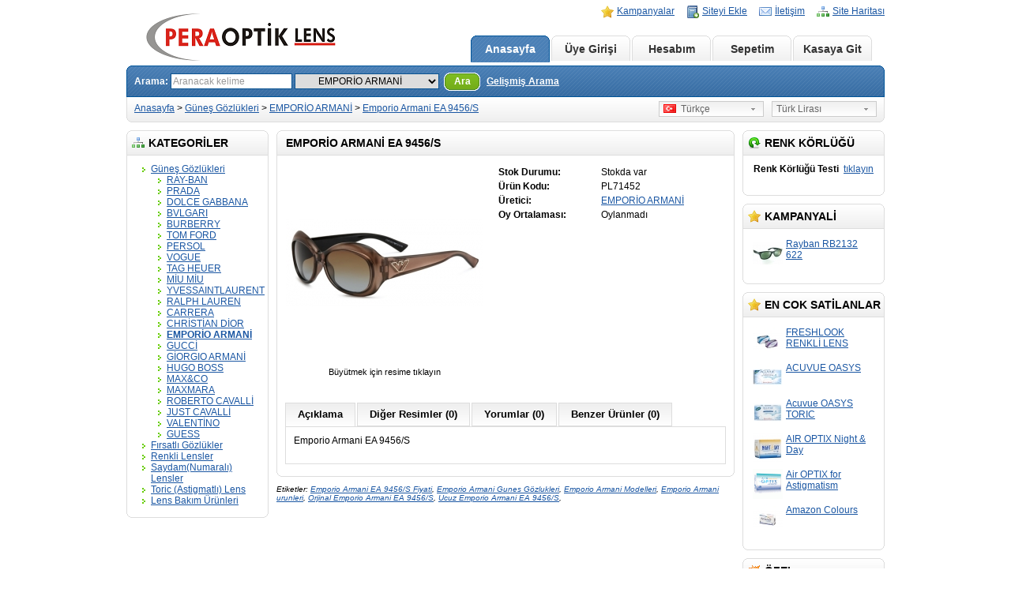

--- FILE ---
content_type: text/html; charset=utf-8
request_url: http://www.peralens.com/Gunes_Gozlukleri/Emporio_armani/Emporio_Armani_EA_9456_S
body_size: 9749
content:
<?xml version="1.0" encoding="UTF-8"?>
<!DOCTYPE html PUBLIC "-//W3C//DTD XHTML 1.0 Strict//EN" "http://www.w3.org/TR/xhtml1/DTD/xhtml1-strict.dtd">
<html xmlns="http://www.w3.org/1999/xhtml" dir="ltr" lang="tr" xml:lang="tr">
<meta http-equiv="Content-type" content="text/html; charset=utf-8">
<head>
<title>Emporio Armani EA 9456/S </title>
<meta name="keywords" content="Ucuz Emporio Armani EA 9456/S, Orjinal Emporio Armani EA 9456/S, Emporio Armani EA 9456/S Fiyati, Emporio Armani Gunes Gözlukleri, Emporio Armani Modelleri, Emporio Armani urunleri" />
<meta name="description" content="Ucuz Emporio Armani EA 9456/S, Orjinal Emporio Armani EA 9456/S, Emporio Armani EA 9456/S Fiyati, Emporio Armani Gunes Gözlukleri, Emporio Armani Modelleri, Emporio Armani urunleri" />
<base href="http://www.peralens.com/" />
<link href="http://www.peralens.com/image/data/favicon.png" rel="icon" />
<link href="http://www.peralens.com/Emporio_Armani_EA_9456_S" rel="canonical" />
<link rel="stylesheet" type="text/css" href="catalog/view/theme/default/stylesheet/stylesheet.css" />
<!--[if lt IE 7]>
<link rel="stylesheet" type="text/css" href="catalog/view/theme/default/stylesheet/ie6.css" />
<script type="text/javascript" src="catalog/view/javascript/DD_belatedPNG_0.0.8a-min.js"></script>
<script>
DD_belatedPNG.fix('img, #header .div3 a, #content .left, #content .right, .box .top');
</script>
<![endif]-->
<script type="text/javascript" src="catalog/view/javascript/jquery/jquery-1.3.2.min.js"></script>
<script type="text/javascript" src="catalog/view/javascript/jquery/fancybox/jquery.easing-1.3.pack.js"></script>
<script type="text/javascript" src="catalog/view/javascript/jquery/fancybox/jquery.fancybox-1.3.0.pack.js"></script>
<link rel="stylesheet" type="text/css" href="catalog/view/javascript/jquery/fancybox/jquery.fancybox-1.3.0.css" media="screen" />
<script type="text/javascript">
$(document).ready(function() {
   $("a.thickbox").attr('rel','group');
   $("a.thickbox img").parent().fancybox({
      'overlayShow' : true,
      'speedIn' : 600,
      'speedOut' : 500,
      'transitionIn': 'elastic',
      'transitionOut': 'elastic',
      'easingIn' : 'easeOutBack',
      'easingOut' : 'easeInBack'
   });       
});
</script>
<script type="text/javascript" src="catalog/view/javascript/jquery/tab.js"></script>
<script type="text/javascript"><!--
function bookmark(url, title) {
	if (window.sidebar) { // firefox
    window.sidebar.addPanel(title, url, "");
	} else if(window.opera && window.print) { // opera
		var elem = document.createElement('a');
		elem.setAttribute('href',url);
		elem.setAttribute('title',title);
		elem.setAttribute('rel','sidebar');
		elem.click();
	} else if(document.all) {// ie
   		window.external.AddFavorite(url, title);
	}
}
//--></script>
</head>
<META NAME="Description" CONTENT="Sagliginizi riske atmayin, Kaliteli ve Ucuzlugun farkini bizimle yasayin, Lens fiyatlarinda kampanya Optik Gozluklerinde %50 indirim var!">
<META NAME="Keywords" CONTENT="Lens, Lens Fiyatlari, Gozluk Fiyatlari, Renk Korlugu Lensi">
<body>
<div id="container">
<div id="header">
  <div class="div1">
    <div class="div2">
            <a href="http://www.peralens.com/index.php?route=common/home"><img src="http://www.peralens.com/image/data/PERA LOGO.png" title="PERA OPTİK LENS" alt="PERA OPTİK LENS" /></a>
          </div>
    <div class="div3"><a href="http://www.peralens.com/index.php?route=product/special" style="background-image: url('catalog/view/theme/default/image/special.png');">Kampanyalar</a><a onclick="bookmark(document.location, 'Emporio Armani EA 9456/S ');" style="background-image: url('catalog/view/theme/default/image/bookmark.png');">Siteyi Ekle</a><a href="http://www.peralens.com/index.php?route=information/contact" style="background-image: url('catalog/view/theme/default/image/contact.png');">İletişim</a><a href="http://www.peralens.com/index.php?route=information/sitemap" style="background-image: url('catalog/view/theme/default/image/sitemap.png');">Site Haritası</a></div>
    <div class="div4"><a href="http://www.peralens.com/index.php?route=common/home" id="tab_home">Anasayfa</a>
            <a href="http://www.peralens.com/index.php?route=account/login" id="tab_login">Üye Girişi</a>
            <a href="http://www.peralens.com/index.php?route=account/account" id="tab_account">Hesabım</a><a href="http://www.peralens.com/index.php?route=checkout/cart" id="tab_cart">Sepetim</a><a href="http://www.peralens.com/index.php?route=checkout/shipping" id="tab_checkout">Kasaya Git</a></div>
    <div class="div5">
      <div class="left"></div>
      <div class="right"></div>
      <div class="center">
        <div id="search">
          <div class="div8">Arama:&nbsp;</div>
          <div class="div9">
                        <input type="text" value="Aranacak kelime" id="filter_keyword" onclick="this.value = '';" onkeydown="this.style.color = '#000000'" style="color: #999;" />
                        <select id="filter_category_id">
              <option value="0">Tüm Kategoriler</option>
                                          <option value="41">&nbsp;&nbsp;&nbsp;&nbsp;Güneş Gözlükleri</option>
                                                        <option value="65">&nbsp;&nbsp;&nbsp;&nbsp;&nbsp;&nbsp;&nbsp;&nbsp;RAY-BAN</option>
                                                        <option value="46">&nbsp;&nbsp;&nbsp;&nbsp;&nbsp;&nbsp;&nbsp;&nbsp;PRADA</option>
                                                        <option value="47">&nbsp;&nbsp;&nbsp;&nbsp;&nbsp;&nbsp;&nbsp;&nbsp;DOLCE GABBANA</option>
                                                        <option value="49">&nbsp;&nbsp;&nbsp;&nbsp;&nbsp;&nbsp;&nbsp;&nbsp;BVLGARI</option>
                                                        <option value="48">&nbsp;&nbsp;&nbsp;&nbsp;&nbsp;&nbsp;&nbsp;&nbsp;BURBERRY</option>
                                                        <option value="54">&nbsp;&nbsp;&nbsp;&nbsp;&nbsp;&nbsp;&nbsp;&nbsp;TOM FORD</option>
                                                        <option value="96">&nbsp;&nbsp;&nbsp;&nbsp;&nbsp;&nbsp;&nbsp;&nbsp;PERSOL</option>
                                                        <option value="51">&nbsp;&nbsp;&nbsp;&nbsp;&nbsp;&nbsp;&nbsp;&nbsp;VOGUE</option>
                                                        <option value="55">&nbsp;&nbsp;&nbsp;&nbsp;&nbsp;&nbsp;&nbsp;&nbsp;TAG HEUER</option>
                                                        <option value="53">&nbsp;&nbsp;&nbsp;&nbsp;&nbsp;&nbsp;&nbsp;&nbsp;MİU MİU</option>
                                                        <option value="50">&nbsp;&nbsp;&nbsp;&nbsp;&nbsp;&nbsp;&nbsp;&nbsp;YVESSAINTLAURENT</option>
                                                        <option value="52">&nbsp;&nbsp;&nbsp;&nbsp;&nbsp;&nbsp;&nbsp;&nbsp;RALPH LAUREN</option>
                                                        <option value="56">&nbsp;&nbsp;&nbsp;&nbsp;&nbsp;&nbsp;&nbsp;&nbsp;CARRERA</option>
                                                        <option value="57">&nbsp;&nbsp;&nbsp;&nbsp;&nbsp;&nbsp;&nbsp;&nbsp;CHRİSTİAN DİOR</option>
                                                        <option value="58" selected="selected">&nbsp;&nbsp;&nbsp;&nbsp;&nbsp;&nbsp;&nbsp;&nbsp;EMPORİO ARMANİ</option>
                                                        <option value="59">&nbsp;&nbsp;&nbsp;&nbsp;&nbsp;&nbsp;&nbsp;&nbsp;GUCCİ</option>
                                                        <option value="66">&nbsp;&nbsp;&nbsp;&nbsp;&nbsp;&nbsp;&nbsp;&nbsp;GİORGIO ARMANİ</option>
                                                        <option value="67">&nbsp;&nbsp;&nbsp;&nbsp;&nbsp;&nbsp;&nbsp;&nbsp;HUGO BOSS</option>
                                                        <option value="68">&nbsp;&nbsp;&nbsp;&nbsp;&nbsp;&nbsp;&nbsp;&nbsp;MAX&amp;CO</option>
                                                        <option value="71">&nbsp;&nbsp;&nbsp;&nbsp;&nbsp;&nbsp;&nbsp;&nbsp;MAXMARA</option>
                                                        <option value="98">&nbsp;&nbsp;&nbsp;&nbsp;&nbsp;&nbsp;&nbsp;&nbsp;ROBERTO CAVALLİ</option>
                                                        <option value="70">&nbsp;&nbsp;&nbsp;&nbsp;&nbsp;&nbsp;&nbsp;&nbsp;JUST  CAVALLİ</option>
                                                        <option value="72">&nbsp;&nbsp;&nbsp;&nbsp;&nbsp;&nbsp;&nbsp;&nbsp;VALENTİNO</option>
                                                        <option value="97">&nbsp;&nbsp;&nbsp;&nbsp;&nbsp;&nbsp;&nbsp;&nbsp;GUESS</option>
                                                        <option value="107">&nbsp;&nbsp;&nbsp;&nbsp;Fırsatlı Gözlükler</option>
                                                        <option value="36">&nbsp;&nbsp;&nbsp;&nbsp;Renkli Lensler</option>
                                                        <option value="102">&nbsp;&nbsp;&nbsp;&nbsp;&nbsp;&nbsp;&nbsp;&nbsp;Aylık Renkli Lensler</option>
                                                        <option value="103">&nbsp;&nbsp;&nbsp;&nbsp;&nbsp;&nbsp;&nbsp;&nbsp;Yıllık Renkli Lensler</option>
                                                        <option value="37">&nbsp;&nbsp;&nbsp;&nbsp;Saydam(Numaralı) Lensler</option>
                                                        <option value="104">&nbsp;&nbsp;&nbsp;&nbsp;&nbsp;&nbsp;&nbsp;&nbsp;Günlük Lensler</option>
                                                        <option value="105">&nbsp;&nbsp;&nbsp;&nbsp;&nbsp;&nbsp;&nbsp;&nbsp;Aylık Lensler</option>
                                                        <option value="106">&nbsp;&nbsp;&nbsp;&nbsp;&nbsp;&nbsp;&nbsp;&nbsp;Yıllık Lensler</option>
                                                        <option value="38">&nbsp;&nbsp;&nbsp;&nbsp;Toric (Astigmatlı) Lens</option>
                                                        <option value="40">&nbsp;&nbsp;&nbsp;&nbsp;Lens Bakım Ürünleri</option>
                                        </select>
          </div>
          <div class="div10">&nbsp;&nbsp;<a onclick="moduleSearch();" class="button"><span>Ara</span></a> <a href="http://www.peralens.com/index.php?route=product/search">Gelişmiş Arama</a></div>
        </div>
      </div>
    </div>
  </div>
  <div class="div6">
    <div class="left"></div>
    <div class="right"></div>
    <div class="center">
	        <div id="breadcrumb">
                <a href="http://www.peralens.com/index.php?route=common/home">Anasayfa</a>
                 &gt; <a href="http://www.peralens.com/Gunes_Gozlukleri">Güneş Gözlükleri</a>
                 &gt; <a href="http://www.peralens.com/Gunes_Gozlukleri/Emporio_armani">EMPORİO ARMANİ</a>
                 &gt; <a href="http://www.peralens.com/Gunes_Gozlukleri/Emporio_armani/Emporio_Armani_EA_9456_S">Emporio Armani EA 9456/S </a>
              </div>
      <div class="div7">
                <form action="http://www.peralens.com/index.php?route=common/home" method="post" enctype="multipart/form-data" id="currency_form">
          <div class="switcher">
                                    <div class="selected"><a>Türk Lirası</a></div>
                                    <div class="option">
                            <a onclick="$('input[name=\'currency_code\']').attr('value', 'TRY'); $('#currency_form').submit();">Türk Lirası</a>
                          </div>
          </div>
          <div style="display: inline;">
            <input type="hidden" name="currency_code" value="" />
            <input type="hidden" name="redirect" value="http://www.peralens.com/Gunes_Gozlukleri/Emporio_armani/Emporio_Armani_EA_9456_S" />
          </div>
        </form>
                        <form action="http://www.peralens.com/index.php?route=common/home" method="post" enctype="multipart/form-data" id="language_form">
          <div class="switcher">
                                    <div class="selected"><a><img src="image/flags/tr.png" alt="Türkçe" />&nbsp;&nbsp;Türkçe</a></div>
                                    <div class="option">
                            <a onclick="$('input[name=\'language_code\']').attr('value', 'tr'); $('#language_form').submit();"><img src="image/flags/tr.png" alt="Türkçe" />&nbsp;&nbsp;Türkçe</a>
                          </div>
          </div>
          <div>
            <input type="hidden" name="language_code" value="" />
            <input type="hidden" name="redirect" value="http://www.peralens.com/Gunes_Gozlukleri/Emporio_armani/Emporio_Armani_EA_9456_S" />
          </div>
        </form>
              </div>
    </div>
  </div>
</div>
<script type="text/javascript"><!-- 
function getURLVar(urlVarName) {
	var urlHalves = String(document.location).toLowerCase().split('?');
	var urlVarValue = '';
	
	if (urlHalves[1]) {
		var urlVars = urlHalves[1].split('&');

		for (var i = 0; i <= (urlVars.length); i++) {
			if (urlVars[i]) {
				var urlVarPair = urlVars[i].split('=');
				
				if (urlVarPair[0] && urlVarPair[0] == urlVarName.toLowerCase()) {
					urlVarValue = urlVarPair[1];
				}
			}
		}
	}
	
	return urlVarValue;
} 

$(document).ready(function() {
	route = getURLVar('route');
	
	if (!route) {
		$('#tab_home').addClass('selected');
	} else {
		part = route.split('/');
		
		if (route == 'common/home') {
			$('#tab_home').addClass('selected');
		} else if (route == 'account/login') {
			$('#tab_login').addClass('selected');	
		} else if (part[0] == 'account') {
			$('#tab_account').addClass('selected');
		} else if (route == 'checkout/cart') {
			$('#tab_cart').addClass('selected');
		} else if (part[0] == 'checkout') {
			$('#tab_checkout').addClass('selected');
		} else {
			$('#tab_home').addClass('selected');
		}
	}
});
//--></script>
<script type="text/javascript"><!--
$('#search input').keydown(function(e) {
	if (e.keyCode == 13) {
		moduleSearch();
	}
});

function moduleSearch() {
	url = 'index.php?route=product/search';
	
	var filter_keyword = $('#filter_keyword').attr('value')
	
	if (filter_keyword) {
		url += '&keyword=' + encodeURIComponent(filter_keyword);
	}
	
	var filter_category_id = $('#filter_category_id').attr('value');
	
	if (filter_category_id) {
		url += '&category_id=' + filter_category_id;
	}
	
	location = url;
}
//--></script>
<script type="text/javascript"><!--
$('.switcher').bind('click', function() {
	$(this).find('.option').slideToggle('fast');
});
$('.switcher').bind('mouseleave', function() {
	$(this).find('.option').slideUp('fast');
}); 
//--></script>
<div id="column_left">
    <div class="box">
  <div class="top"><img src="catalog/view/theme/default/image/category.png" alt="" />Kategoriler</div>
  <div id="category" class="middle"><ul><li><a href="http://www.peralens.com/Gunes_Gozlukleri">Güneş Gözlükleri</a><ul><li><a href="http://www.peralens.com/Gunes_Gozlukleri/Rayban">RAY-BAN</a></li><li><a href="http://www.peralens.com/Gunes_Gozlukleri/PRADA">PRADA</a></li><li><a href="http://www.peralens.com/Gunes_Gozlukleri/Dolce_Gabbana">DOLCE GABBANA</a></li><li><a href="http://www.peralens.com/Gunes_Gozlukleri/BVLGARI">BVLGARI</a></li><li><a href="http://www.peralens.com/Gunes_Gozlukleri/BURBERRY">BURBERRY</a></li><li><a href="http://www.peralens.com/Gunes_Gozlukleri/TOMFORD">TOM FORD</a></li><li><a href="http://www.peralens.com/Gunes_Gozlukleri/PERSOL">PERSOL</a></li><li><a href="http://www.peralens.com/Gunes_Gozlukleri/VOGUE">VOGUE</a></li><li><a href="http://www.peralens.com/Gunes_Gozlukleri/TAGHEUER">TAG HEUER</a></li><li><a href="http://www.peralens.com/Gunes_Gozlukleri/MiuMiu">MİU MİU</a></li><li><a href="http://www.peralens.com/Gunes_Gozlukleri/YVESSAINTLAURENt">YVESSAINTLAURENT</a></li><li><a href="http://www.peralens.com/Gunes_Gozlukleri/RALPHLAUREN">RALPH LAUREN</a></li><li><a href="http://www.peralens.com/Gunes_Gozlukleri/CARRERA">CARRERA</a></li><li><a href="http://www.peralens.com/Gunes_Gozlukleri/Christian_dior">CHRİSTİAN DİOR</a></li><li><a href="http://www.peralens.com/Gunes_Gozlukleri/Emporio_armani"><b>EMPORİO ARMANİ</b></a></li><li><a href="http://www.peralens.com/Gunes_Gozlukleri/GUCCI">GUCCİ</a></li><li><a href="http://www.peralens.com/Gunes_Gozlukleri/Giorgio_armani">GİORGIO ARMANİ</a></li><li><a href="http://www.peralens.com/Gunes_Gozlukleri/HUGO_Boss">HUGO BOSS</a></li><li><a href="http://www.peralens.com/Gunes_Gozlukleri/MAx_Co">MAX&amp;CO</a></li><li><a href="http://www.peralens.com/Gunes_Gozlukleri/MaxMara">MAXMARA</a></li><li><a href="http://www.peralens.com/Gunes_Gozlukleri/ROberto_Cavalli">ROBERTO CAVALLİ</a></li><li><a href="http://www.peralens.com/Gunes_Gozlukleri/Roberto_Cavilli">JUST  CAVALLİ</a></li><li><a href="http://www.peralens.com/Gunes_Gozlukleri/VALENTINO">VALENTİNO</a></li><li><a href="http://www.peralens.com/Gunes_Gozlukleri/GUESS">GUESS</a></li></ul></li><li><a href="http://www.peralens.com/Firsat_Gozlukleri">Fırsatlı Gözlükler</a></li><li><a href="http://www.peralens.com/Renkli_Lesnler">Renkli Lensler</a></li><li><a href="http://www.peralens.com/Saydam_Lensler">Saydam(Numaralı) Lensler</a></li><li><a href="http://www.peralens.com/Toric_Astigmatli_Lens">Toric (Astigmatlı) Lens</a></li><li><a href="http://www.peralens.com/Lens_Bakim_Urunleri">Lens Bakım Ürünleri</a></li></ul></div>
  <div class="bottom">&nbsp;</div>
</div>
    <div align="center">
 <iframe src="http://www.facebook.com/plugins/likebox.php?id=111518388918291&amp;width=182&amp;connections=6&amp;stream=0&amp;header=0&amp;height=250" scrolling="no" frameborder="0px" style="border:none; padding:0px; overflow:hidden; width:182px; height:250px;" allowTransparency="true">
 </iframe>
</div> 
<div style="height:10px;">&nbsp;</div>
    <div class="box">
  <div class="top">
 <img src="catalog/view/theme/default/image/freebox1.png" alt="" />Lensinizi Deneyin!  </div>
  <div class="middle" style="text-align: center;">
    <p>
	<a href="Lens_Rengini_Sec"><img height="100" src="http://www.peralens.com/lensec/top1.JPG" width="160" /></a></p>
  </div>
  <div class="bottom">&nbsp;</div>
</div>
    <div class="box">
  <div class="top"><img src="catalog/view/theme/default/image/information.png" alt="" />Bilgiler</div>
  <div id="information" class="middle">
    <ul>
            <li><a href="http://www.peralens.com/Hakkimizda">Hakkımızda</a></li>
            <li><a href="http://www.peralens.com/Yasal_Duyuru">Yasal Sorumluluk</a></li>
            <li><a href="http://www.peralens.com/Uyelik_Kosullari">Üyelik Koşulları</a></li>
            <li><a href="http://www.peralens.com/Hesabimiz_ve_Odeme_Sekilleri">Ödeme Şekilleri</a></li>
            <li><a href="http://www.peralens.com/gizlilik_ve_guvenlik">Gizlilik ve Güvenlik</a></li>
            <li><a href="http://www.peralens.com/Teslimat_Bilgileri">Teslimat Bilgileri</a></li>
            <li><a href="http://www.peralens.com/Sikca_Sorulan_Sorular_SSS">Sıkça Sorulan Sorular</a></li>
            <li><a href="http://www.peralens.com/Musteri_Hizmetleri">Müşteri Hizmetleri</a></li>
            <li><a href="http://www.peralens.com/Renk_Korlugu_Testi">Renk Körlüğü Testi</a></li>
            <li><a href="http://www.peralens.com/Lens_Rengini_Sec">Lens Renginizi Seçin</a></li>
            <li><a href="http://www.peralens.com/Odeme_Bildirimi">Ödeme Bildirimi</a></li>
            <li><a href="http://www.peralens.com/index.php?route=information/contact">İletişim</a></li>
      <li><a href="http://www.peralens.com/index.php?route=information/sitemap">Site Haritası</a></li>
    </ul>
  </div>
  <div class="bottom">&nbsp;</div>
</div>    <div class="box">
  <div class="top">
 <img src="catalog/view/theme/default/image/freebox1.png" alt="" />Kargo Takip  </div>
  <div class="middle" style="text-align: center;">
    <p>
	<a href="http://appl-srv.araskargo.com.tr/yurticigiriswin.aspx" target="_blank"><img img="" src="http://www.peralens.com/kargo_takip.png" /></a></p>
  </div>
  <div class="bottom">&nbsp;</div>
</div>
    <script type="text/javascript" src="catalog/view/javascript/jquery/innerfade.js"></script>
<script type="text/javascript">
	$(document).ready(
		function(){
			$('ul#brands_slide').innerfade({
				speed: 1000,
				timeout: 5000,
				type: 'random',
				containerheight: '100px'
			});
		});
</script>

<div class="box">
	<div class="top"><img src="catalog/view/theme/default/image/brands.png" alt="" />Markalar</div>
	<div class="middle" style="text-align: center;">
		<div class="brands_logo">
        	<ul id="brands_slide">
  				        		<li><a href="http://www.peralens.com/Bausch_Lomb"><img src="http://www.peralens.com/image/cache/data/kontaklens3[1]-150x100.png" alt="BAUSCH&amp;LOMB" /></a></li>
        		        		<li><a href="http://www.peralens.com/Ciba_Vision"><img src="http://www.peralens.com/image/cache/data/kontaklens2[1]-150x100.png" alt="CIBA VISION" /></a></li>
        		        		<li><a href="http://www.peralens.com/Copper_Vision"><img src="http://www.peralens.com/image/cache/data/logo-coopervision[1]-150x100.jpg" alt="COOPER VISION" /></a></li>
        		        		<li><a href="http://www.peralens.com/Freshlook"><img src="http://www.peralens.com/image/cache/data/freshlook_logo[1]-150x100.jpg" alt="FRESHLOOK" /></a></li>
        		        		<li><a href="http://www.peralens.com/Guess"><img src="http://www.peralens.com/image/cache/data/guess-logo-150x100.jpg" alt="GUESS" /></a></li>
        		        		<li><a href="http://www.peralens.com/Johnson_Johnson"><img src="http://www.peralens.com/image/cache/data/4610-1[1]-150x100.gif" alt="JOHNSON&amp;JOHNSON" /></a></li>
        		        		<li><a href="http://www.peralens.com/JUST_CAVALLI"><img src="http://www.peralens.com/image/cache/data/roberto_4013-150x100.jpg" alt="JUST CAVALLİ" /></a></li>
        		        		<li><a href="http://www.peralens.com/Persol"><img src="http://www.peralens.com/image/cache/data/persol logo-150x100.jpg" alt="PERSOL" /></a></li>
        		        		<li><a href="http://www.peralens.com/Rainbow"><img src="http://www.peralens.com/image/cache/data/Rainbow-150x100.jpg" alt="RAINBOW" /></a></li>
        		        		<li><a href="http://www.peralens.com/ROBERTO_CAVALLI"><img src="http://www.peralens.com/image/cache/data/24[1]-150x100.jpg" alt="ROBERTO CAVALLİ" /></a></li>
        		        		<li><a href="http://www.peralens.com/Sophistic"><img src="http://www.peralens.com/image/cache/data/1-150x100.png" alt="SOPHISTIC" /></a></li>
        		        		<li><a href="http://www.peralens.com/Tommy_Hilfiger"><img src="http://www.peralens.com/image/cache/data/TommyHilfiger-150x100.jpg" alt="Tommy Hilfiger" /></a></li>
        		        		<li><a href="http://www.peralens.com/Vsy_Sophistic"><img src="http://www.peralens.com/image/cache/data/1-150x100.png" alt="VSY SOPHISTIC" /></a></li>
        		        		<li><a href="http://www.peralens.com/Zeiss"><img src="http://www.peralens.com/image/cache/data/1234967260-zeiss-LOGO-150x100.jpg" alt="ZEISS" /></a></li>
        		        		<li><a href="http://www.peralens.com/Bvlgari"><img src="http://www.peralens.com/image/cache/data/10[1]-150x100.jpg" alt="BVLGARI" /></a></li>
        		        		<li><a href="http://www.peralens.com/D_G"><img src="http://www.peralens.com/image/cache/data/dg-150x100.gif" alt="D&amp;G" /></a></li>
        		        		<li><a href="http://www.peralens.com/DOLCE_GABBANA"><img src="http://www.peralens.com/image/cache/data/dolce_and_gabbana_logo-693[1]-150x100.jpg" alt="DOLCE GABBANA" /></a></li>
        		        		<li><a href="http://www.peralens.com/Prada"><img src="http://www.peralens.com/image/cache/data/18[1]-150x100.jpg" alt="PRADA" /></a></li>
        		        		<li><a href="http://www.peralens.com/Prada_Sport"><img src="http://www.peralens.com/image/cache/data/18[1]-150x100.jpg" alt="PRADA SPORT" /></a></li>
        		        		<li><a href="http://www.peralens.com/RayBan"><img src="http://www.peralens.com/image/cache/data/1[1]-150x100.jpg" alt="RAYBAN" /></a></li>
        		        		<li><a href="http://www.peralens.com/TagHeuer"><img src="http://www.peralens.com/image/cache/data/2[1]-150x100.jpg" alt="TAG HEUER" /></a></li>
        		        		<li><a href="http://www.peralens.com/TomFord"><img src="http://www.peralens.com/image/cache/data/3[1]-150x100.jpg" alt="TOM FORD" /></a></li>
        		        		<li><a href="http://www.peralens.com/YVESSAINTLAURENT"><img src="http://www.peralens.com/image/cache/data/15[1]-150x100.jpg" alt="YVESSAINTLAURENT" /></a></li>
        		        		<li><a href="http://www.peralens.com/Burberry"><img src="http://www.peralens.com/image/cache/data/12[1]-150x100.jpg" alt="BURBERRY" /></a></li>
        		        		<li><a href="http://www.peralens.com/Carrera"><img src="http://www.peralens.com/image/cache/data/16[1]-150x100.jpg" alt="CARRERA" /></a></li>
        		        		<li><a href="http://www.peralens.com/Christian_Dior"><img src="http://www.peralens.com/image/cache/data/11[1]-150x100.jpg" alt="CHRİSTİAN DİOR" /></a></li>
        		        		<li><a href="http://www.peralens.com/Emporio_Armani"><img src="http://www.peralens.com/image/cache/data/14[1]-150x100.jpg" alt="EMPORİO ARMANİ" /></a></li>
        		        		<li><a href="http://www.peralens.com/Ferre"><img src="http://www.peralens.com/image/cache/data/27[1]-150x100.jpg" alt="FERRE" /></a></li>
        		        		<li><a href="http://www.peralens.com/Giorgio_Armani"><img src="http://www.peralens.com/image/cache/data/13[1]-150x100.jpg" alt="GİORGIO ARMANİ" /></a></li>
        		        		<li><a href="http://www.peralens.com/Gucci"><img src="http://www.peralens.com/image/cache/data/4[2]-150x100.jpg" alt="GUCCİ" /></a></li>
        		        		<li><a href="http://www.peralens.com/Hugo_Boss"><img src="http://www.peralens.com/image/cache/data/17[1]-150x100.jpg" alt="HUGO BOSS" /></a></li>
        		        		<li><a href="http://www.peralens.com/Max_Co"><img src="http://www.peralens.com/image/cache/data/22[1]-150x100.jpg" alt="MAX&amp;CO" /></a></li>
        		        		<li><a href="http://www.peralens.com/Maxmara"><img src="http://www.peralens.com/image/cache/data/21[1]-150x100.jpg" alt="MAXMARA" /></a></li>
        		        		<li><a href="http://www.peralens.com/Miu_Miu"><img src="http://www.peralens.com/image/cache/data/9[1]-150x100.jpg" alt="MİU MİU" /></a></li>
        		        		<li><a href="http://www.peralens.com/Pierre_Cardin"><img src="http://www.peralens.com/image/cache/data/28[1]-150x100.jpg" alt="PİERRE CARDİN" /></a></li>
        		        		<li><a href="http://www.peralens.com/Polo_Ralph_Lauren"><img src="http://www.peralens.com/image/cache/data/20-150x100.jpg" alt="POLO RALPH LAUREN" /></a></li>
        		        		<li><a href="http://www.peralens.com/Ralph_Lauren"><img src="http://www.peralens.com/image/cache/data/20[1]-150x100.jpg" alt="RALPH LAUREN" /></a></li>
        		        		<li><a href="http://www.peralens.com/Roberto_Cavalli"><img src="http://www.peralens.com/image/cache/data/24[1]-150x100.jpg" alt="ROBERTO CAVALLİ" /></a></li>
        		        		<li><a href="http://www.peralens.com/Rodenstock"><img src="http://www.peralens.com/image/cache/data/23[1]-150x100.jpg" alt="RODENSTOCK" /></a></li>
        		        		<li><a href="http://www.peralens.com/Seiko"><img src="http://www.peralens.com/image/cache/data/26[1]-150x100.jpg" alt="SEIKO" /></a></li>
        		        		<li><a href="http://www.peralens.com/Valentino"><img src="http://www.peralens.com/image/cache/data/7[1]-150x100.jpg" alt="VALENTİNO" /></a></li>
        		        		<li><a href="http://www.peralens.com/Vogue"><img src="http://www.peralens.com/image/cache/data/8[1]-150x100.jpg" alt="VOGUE" /></a></li>
        		        		<li><a href="http://www.peralens.com/Clic"><img src="http://www.peralens.com/image/cache/data/31[1]-150x100.jpg" alt="CLIC" /></a></li>
        		        		<li><a href="http://www.peralens.com/Kappa_Optik"><img src="http://www.peralens.com/image/cache/data/30[1]-150x100.jpg" alt="KAPPA" /></a></li>
        		        		<li><a href="http://www.peralens.com/Maire_Claire"><img src="http://www.peralens.com/image/cache/data/29[1]-150x100.jpg" alt="MAİRE CLAİRE" /></a></li>
        		        		<li><a href="http://www.peralens.com/Winx"><img src="http://www.peralens.com/image/cache/data/33[1]-150x100.jpg" alt="WİNX" /></a></li>
        		        		<li><a href="http://www.peralens.com/Azuoo"><img src="http://www.peralens.com/image/cache/data/34-150x100.jpg" alt="AZUOO" /></a></li>
        		        		<li><a href="http://www.peralens.com/Ben10"><img src="http://www.peralens.com/image/cache/data/32[1]-150x100.jpg" alt="BEN 10" /></a></li>
        		        		<li><a href="http://www.peralens.com/Beta"><img src="http://www.peralens.com/image/cache/data/beta_optik_logo-150x100.jpg" alt="BETA" /></a></li>
        		        		<li><a href="http://www.peralens.com/Alpino"><img src="http://www.peralens.com/image/cache/data/alpino-150x100.jpg" alt="ALPİNO" /></a></li>
        		        	</ul>
		</div>
    <select onchange="location = this.value">
      <option value=""> --- Seçiniz --- </option>
                  <option value="http://www.peralens.com/Bausch_Lomb">BAUSCH&amp;LOMB</option>
                        <option value="http://www.peralens.com/Ciba_Vision">CIBA VISION</option>
                        <option value="http://www.peralens.com/Copper_Vision">COOPER VISION</option>
                        <option value="http://www.peralens.com/Freshlook">FRESHLOOK</option>
                        <option value="http://www.peralens.com/Guess">GUESS</option>
                        <option value="http://www.peralens.com/Johnson_Johnson">JOHNSON&amp;JOHNSON</option>
                        <option value="http://www.peralens.com/JUST_CAVALLI">JUST CAVALLİ</option>
                        <option value="http://www.peralens.com/Persol">PERSOL</option>
                        <option value="http://www.peralens.com/Rainbow">RAINBOW</option>
                        <option value="http://www.peralens.com/ROBERTO_CAVALLI">ROBERTO CAVALLİ</option>
                        <option value="http://www.peralens.com/Sophistic">SOPHISTIC</option>
                        <option value="http://www.peralens.com/Tommy_Hilfiger">Tommy Hilfiger</option>
                        <option value="http://www.peralens.com/Vsy_Sophistic">VSY SOPHISTIC</option>
                        <option value="http://www.peralens.com/Zeiss">ZEISS</option>
                        <option value="http://www.peralens.com/Bvlgari">BVLGARI</option>
                        <option value="http://www.peralens.com/D_G">D&amp;G</option>
                        <option value="http://www.peralens.com/DOLCE_GABBANA">DOLCE GABBANA</option>
                        <option value="http://www.peralens.com/Prada">PRADA</option>
                        <option value="http://www.peralens.com/Prada_Sport">PRADA SPORT</option>
                        <option value="http://www.peralens.com/RayBan">RAYBAN</option>
                        <option value="http://www.peralens.com/TagHeuer">TAG HEUER</option>
                        <option value="http://www.peralens.com/TomFord">TOM FORD</option>
                        <option value="http://www.peralens.com/YVESSAINTLAURENT">YVESSAINTLAURENT</option>
                        <option value="http://www.peralens.com/Burberry">BURBERRY</option>
                        <option value="http://www.peralens.com/Carrera">CARRERA</option>
                        <option value="http://www.peralens.com/Christian_Dior">CHRİSTİAN DİOR</option>
                        <option value="http://www.peralens.com/Emporio_Armani">EMPORİO ARMANİ</option>
                        <option value="http://www.peralens.com/Ferre">FERRE</option>
                        <option value="http://www.peralens.com/Giorgio_Armani">GİORGIO ARMANİ</option>
                        <option value="http://www.peralens.com/Gucci">GUCCİ</option>
                        <option value="http://www.peralens.com/Hugo_Boss">HUGO BOSS</option>
                        <option value="http://www.peralens.com/Max_Co">MAX&amp;CO</option>
                        <option value="http://www.peralens.com/Maxmara">MAXMARA</option>
                        <option value="http://www.peralens.com/Miu_Miu">MİU MİU</option>
                        <option value="http://www.peralens.com/Pierre_Cardin">PİERRE CARDİN</option>
                        <option value="http://www.peralens.com/Polo_Ralph_Lauren">POLO RALPH LAUREN</option>
                        <option value="http://www.peralens.com/Ralph_Lauren">RALPH LAUREN</option>
                        <option value="http://www.peralens.com/Roberto_Cavalli">ROBERTO CAVALLİ</option>
                        <option value="http://www.peralens.com/Rodenstock">RODENSTOCK</option>
                        <option value="http://www.peralens.com/Seiko">SEIKO</option>
                        <option value="http://www.peralens.com/Valentino">VALENTİNO</option>
                        <option value="http://www.peralens.com/Vogue">VOGUE</option>
                        <option value="http://www.peralens.com/Clic">CLIC</option>
                        <option value="http://www.peralens.com/Kappa_Optik">KAPPA</option>
                        <option value="http://www.peralens.com/Maire_Claire">MAİRE CLAİRE</option>
                        <option value="http://www.peralens.com/Winx">WİNX</option>
                        <option value="http://www.peralens.com/Azuoo">AZUOO</option>
                        <option value="http://www.peralens.com/Ben10">BEN 10</option>
                        <option value="http://www.peralens.com/Beta">BETA</option>
                        <option value="http://www.peralens.com/Alpino">ALPİNO</option>
                </select>
	</div>
	<div class="bottom">&nbsp;</div>
</div>

<style type="text/css">
.brands_logo { margin-left:-31px; }
.brands_logo img { border-radius:5px 5px; -moz-border-radius:5px 5px; }
.box .brands_logo { margin-top:5px; }
.box .brands_logo ol,ul { list-style:none; }
ul#brands_slide li img{ padding: 0px; margin-left:0; }
</style>
<!--[if lte IE 7]>
<style type="text/css"> .brands_logo { margin-left:-195px; } .box .brands_logo { margin-top:-5px; } .box .brands_logo ol,ul { list-style:none; } ul#brands_slide li img { padding: 0px; margin-left:0; } </style>
<![endif]-->  </div>
<div id="column_right">
    <div class="box">
  <div class="top">
 <img src="catalog/view/theme/default/image/freebox1.png" alt="" />RENK KÖRLÜĞÜ  </div>
  <div class="middle" style="text-align: center;">
    <p>
	<strong>Renk K&ouml;rl&uuml;ğ&uuml;</strong> <strong>Testi</strong>&nbsp;&nbsp;<a href="http://www.peralens.com/Renk_Korlugu_Testi">tıklayın</a></p>
  </div>
  <div class="bottom">&nbsp;</div>
</div>
    <div class="box">
  <div class="top"><img src="catalog/view/theme/default/image/special.png" alt="" />Kampanyali</div>
  <div class="middle">
        <table cellpadding="2" cellspacing="0" style="width: 100%;">
            <tr>
        <td valign="top" style="width:1px"><a href="http://www.peralens.com/Rayban_RB_2132_622"><img src="http://www.peralens.com/image/cache/data/Rayban/RaybanGUNES/4-38x38.jpg" alt="Rayban RB2132 622 " /></a></td>
        <td valign="top"><a href="http://www.peralens.com/Rayban_RB_2132_622">Rayban RB2132 622 </a>
                    </td>
      </tr>
          </table>
      </div>
  <div class="bottom">&nbsp;</div>
</div>
    <div class="box">
  <div class="top"><img src="catalog/view/theme/default/image/bestsellers.png" alt="" />En Cok Satilanlar</div>
  <div class="middle">
        <table cellpadding="2" cellspacing="0" style="width: 100%;">
            <tr>
        <td valign="top" style="width:1px"><a href="http://www.peralens.com/Freshlook_Renkli_Lens"><img src="http://www.peralens.com/image/cache/data/LENSLER11-38x38.jpg" alt="FRESHLOOK RENKLİ LENS" /></a></td>
        <td valign="top"><a href="http://www.peralens.com/Freshlook_Renkli_Lens">FRESHLOOK RENKLİ LENS</a>
          		  </td>
      </tr>
            <tr>
        <td valign="top" style="width:1px"><a href="http://www.peralens.com/ACUVUE_OASYS"><img src="http://www.peralens.com/image/cache/data/LENSLER49-38x38.jpg" alt="ACUVUE OASYS" /></a></td>
        <td valign="top"><a href="http://www.peralens.com/ACUVUE_OASYS">ACUVUE OASYS</a>
          		  </td>
      </tr>
            <tr>
        <td valign="top" style="width:1px"><a href="http://www.peralens.com/Acuvue_OASYS_TORIC"><img src="http://www.peralens.com/image/cache/data/LENSLER51-38x38.jpg" alt="Acuvue OASYS TORIC" /></a></td>
        <td valign="top"><a href="http://www.peralens.com/Acuvue_OASYS_TORIC">Acuvue OASYS TORIC</a>
          		  </td>
      </tr>
            <tr>
        <td valign="top" style="width:1px"><a href="http://www.peralens.com/AIR_OPTIX_Night_Day"><img src="http://www.peralens.com/image/cache/data/2011 Optik/justcavalli/night-38x38.jpg" alt="AIR OPTIX Night &amp; Day" /></a></td>
        <td valign="top"><a href="http://www.peralens.com/AIR_OPTIX_Night_Day">AIR OPTIX Night &amp; Day</a>
          		  </td>
      </tr>
            <tr>
        <td valign="top" style="width:1px"><a href="http://www.peralens.com/Air_OPTIX_for_Astigmatism"><img src="http://www.peralens.com/image/cache/data/LENSLER52-38x38.gif" alt="Air OPTIX for Astigmatism " /></a></td>
        <td valign="top"><a href="http://www.peralens.com/Air_OPTIX_for_Astigmatism">Air OPTIX for Astigmatism </a>
          		  </td>
      </tr>
            <tr>
        <td valign="top" style="width:1px"><a href="http://www.peralens.com/AMAZON_COLOURS"><img src="http://www.peralens.com/image/cache/data/LENSLER4-38x38.jpg" alt="Amazon Colours" /></a></td>
        <td valign="top"><a href="http://www.peralens.com/AMAZON_COLOURS">Amazon Colours</a>
          		  </td>
      </tr>
          </table>
      </div>
  <div class="bottom">&nbsp;</div>
</div>
    <div class="box">
  <div class="top"><img src="catalog/view/theme/default/image/featured.png" alt="" />Özel</div>
  <div class="middle">
      </div>
  <div class="bottom">&nbsp;</div>
</div>
  </div>
<div id="content">
  <div class="top">
    <div class="left"></div>
    <div class="right"></div>
    <div class="center">
      <h1>Emporio Armani EA 9456/S </h1>
    </div>
  </div>
  <div class="middle">
    <div style="width: 100%; margin-bottom: 30px;">
      <table style="width: 100%; border-collapse: collapse;">
        <tr>
          <td style="text-align: center; width: 250px; vertical-align: top;"><a href="http://www.peralens.com/image/cache/data/Gunes/EmporioArmani/3-500x500.jpg" title="Emporio Armani EA 9456/S " class="thickbox" rel="gallery"><img src="http://www.peralens.com/image/cache/data/Gunes/EmporioArmani/3-250x250.jpg" title="Emporio Armani EA 9456/S " alt="Emporio Armani EA 9456/S " id="image" style="margin-bottom: 3px;" /></a><br />
            <span style="font-size: 11px;">Büyütmek için resime tıklayın</span></td>
          <td style="padding-left: 15px; width: 296px; vertical-align: top;"><table width="100%">
                            <tr>
                <td><b>Stok Durumu:</b></td>
                <td>Stokda var</td>
              </tr>
              <tr>
                <td><b>Ürün Kodu:</b></td>
                <td>PL71452</td>
              </tr>
                            <tr>
                <td><b>Üretici:</b></td>
                <td><a href="http://www.peralens.com/Emporio_Armani">EMPORİO ARMANİ</a></td>
              </tr>
                            			  <tr>
                <td><b>Oy Ortalaması:</b></td>
                <td>                  Oylanmadı                  </td>
              </tr>
			              </table>
            <br />
            </td>
        </tr>
      </table>
    </div>
    <div class="tabs">
      <a tab="#tab_description">Açıklama</a>
      <a tab="#tab_image">Diğer Resimler  (0)</a>
      <a tab="#tab_review">Yorumlar (0)</a>      <a tab="#tab_related">Benzer Ürünler (0)</a>
    </div>
    <div id="tab_description" class="tab_page"><p>
	Emporio Armani EA 9456/S</p>
</div>
        <div id="tab_review" class="tab_page">
      <div id="review"></div>
      <div class="heading" id="review_title">Yorum Yaz</div>
      <div class="content"><b>Adınız:</b><br />
        <input type="text" name="name" value="" />
        <br />
        <br />
        <b>Yorumunuz:</b>
        <textarea name="text" style="width: 98%;" rows="8"></textarea>
        <span style="font-size: 11px;"><span style="color: #FF0000;">Not:</span> HTML'ye dönüştürülmez!</span><br />
        <br />
        <b>Oylama:</b> <span>Kötü</span>&nbsp;
        <input type="radio" name="rating" value="1" style="margin: 0;" />
        &nbsp;
        <input type="radio" name="rating" value="2" style="margin: 0;" />
        &nbsp;
        <input type="radio" name="rating" value="3" style="margin: 0;" />
        &nbsp;
        <input type="radio" name="rating" value="4" style="margin: 0;" />
        &nbsp;
        <input type="radio" name="rating" value="5" style="margin: 0;" />
        &nbsp; <span>İyi</span><br />
        <br />
        <b>Doğrulama kodunu giriniz:</b><br />
        <input type="text" name="captcha" value="" autocomplete="off" />
        <br />
        <img src="index.php?route=product/product/captcha" id="captcha" /></div>
      <div class="buttons">
        <table>
          <tr>
            <td align="right"><a onclick="review();" class="button"><span>Devam</span></a></td>
          </tr>
        </table>
      </div>
    </div>
        <div id="tab_image" class="tab_page">
            <div style="background: #F7F7F7; border: 1px solid #DDDDDD; padding: 10px; margin-bottom: 10px;">Bu ürün için ilave bir resim bulunmamaktadır.</div>
          </div>
    <div id="tab_related" class="tab_page">
            <div style="background: #F7F7F7; border: 1px solid #DDDDDD; padding: 10px; margin-bottom: 10px;">Bu ürün için benzer ürün bulunmamaktadır.</div>
          </div>
  </div>
  <div class="bottom">
    <div class="left"></div>
    <div class="right"></div>
    <div class="center"></div>
  </div>
    <div class="tags">Etiketler:    <a href="http://www.peralens.com/index.php?route=product/search&keyword=Emporio Armani EA 9456/S Fiyati">Emporio Armani EA 9456/S Fiyati</a>, 
    <a href="http://www.peralens.com/index.php?route=product/search&keyword=Emporio Armani Gunes Gözlukleri">Emporio Armani Gunes Gözlukleri</a>, 
    <a href="http://www.peralens.com/index.php?route=product/search&keyword=Emporio Armani Modelleri">Emporio Armani Modelleri</a>, 
    <a href="http://www.peralens.com/index.php?route=product/search&keyword=Emporio Armani urunleri">Emporio Armani urunleri</a>, 
    <a href="http://www.peralens.com/index.php?route=product/search&keyword=Orjinal Emporio Armani EA 9456/S">Orjinal Emporio Armani EA 9456/S</a>, 
    <a href="http://www.peralens.com/index.php?route=product/search&keyword=Ucuz Emporio Armani EA 9456/S">Ucuz Emporio Armani EA 9456/S</a>, 
    </div>
  </div>
<script type="text/javascript"><!--
$('#review .pagination a').live('click', function() {
	$('#review').slideUp('slow');
		
	$('#review').load(this.href);
	
	$('#review').slideDown('slow');
	
	return false;
});			

$('#review').load('index.php?route=product/product/review&product_id=545');

function review() {
	$.ajax({
		type: 'POST',
		url: 'index.php?route=product/product/write&product_id=545',
		dataType: 'json',
		data: 'name=' + encodeURIComponent($('input[name=\'name\']').val()) + '&text=' + encodeURIComponent($('textarea[name=\'text\']').val()) + '&rating=' + encodeURIComponent($('input[name=\'rating\']:checked').val() ? $('input[name=\'rating\']:checked').val() : '') + '&captcha=' + encodeURIComponent($('input[name=\'captcha\']').val()),
		beforeSend: function() {
			$('.success, .warning').remove();
			$('#review_button').attr('disabled', 'disabled');
			$('#review_title').after('<div class="wait"><img src="catalog/view/theme/default/image/loading_1.gif" alt="" /> Lütfen bekleyiniz!</div>');
		},
		complete: function() {
			$('#review_button').attr('disabled', '');
			$('.wait').remove();
		},
		success: function(data) {
			if (data.error) {
				$('#review_title').after('<div class="warning">' + data.error + '</div>');
			}
			
			if (data.success) {
				$('#review_title').after('<div class="success">' + data.success + '</div>');
								
				$('input[name=\'name\']').val('');
				$('textarea[name=\'text\']').val('');
				$('input[name=\'rating\']:checked').attr('checked', '');
				$('input[name=\'captcha\']').val('');
			}
		}
	});
}
//--></script>
<script type="text/javascript"><!--
$.tabs('.tabs a'); 
//--></script>
<div id="footer">
<p>
	-Uygun <strong>Lens Fiyatları</strong> ile&nbsp;&nbsp;<u>Lens</u>&#39;in G&uuml;venilir Adresi <a href="http://www.peralens.com">Peralens.Com</a> - Sitemizde bulunan t&uuml;m <u>Lens</u>ler T&uuml;rkiye Distr&uuml;b&uuml;t&ouml;r&uuml; tarafından ithal edilmektedir.&nbsp;</p>
<script type="text/javascript">

  var _gaq = _gaq || [];
  _gaq.push(['_setAccount', 'UA-10701296-7']);
  _gaq.push(['_trackPageview']);

  (function() {
    var ga = document.createElement('script'); ga.type = 'text/javascript'; ga.async = true;
    ga.src = ('https:' == document.location.protocol ? 'https://ssl' : 'http://www') + '.google-analytics.com/ga.js';
    var s = document.getElementsByTagName('script')[0]; s.parentNode.insertBefore(ga, s);
  })();

</script>  <div class="div1"><img src="catalog/view/theme/default/image/payment.png" alt="" /></a></div>
  <div class="div2">Online Lens ve Optik Merkezi � 2013</div>

</div>
</div>
 

--- FILE ---
content_type: text/html; charset=utf-8
request_url: http://www.peralens.com/index.php?route=product/product/captcha
body_size: 2268
content:
���� JFIF      �� >CREATOR: gd-jpeg v1.0 (using IJG JPEG v62), default quality
�� C 		
 $.' ",#(7),01444'9=82<.342�� C			2!!22222222222222222222222222222222222222222222222222��  # �" ��           	
�� �   } !1AQa"q2���#B��R��$3br�	
%&'()*456789:CDEFGHIJSTUVWXYZcdefghijstuvwxyz���������������������������������������������������������������������������        	
�� �  w !1AQaq"2�B����	#3R�br�
$4�%�&'()*56789:CDEFGHIJSTUVWXYZcdefghijstuvwxyz��������������������������������������������������������������������������   ? ��h3�[H�mM�Y,�gw�B�JI$rkO�_� �K� �8� 
� ȡ�ׄ�-k^�[w>��8r-	�9�
�3�\xcDrAtw���x��]'� �� �SC� �t?�Mexv6}f&Q�����2+���-��x��#
��Ts��ƌ��mUFK> ����=�ø�*xWI�c;��� {|���:�j��"s�8����{��q���5{�|�.<�w�y�}��O���:��tE��>T�l@�� ���֟� �� �SC� �t?�My]��4��\h������d���C W9��#<c�r��¿&����V�g��Ky%�ۨ;�&Rz�q��|�6+	
k���e}Ώ�O� Щ�� ��&��A<� B��� ����5OK��]����sQ[H�Y����v���elDa��:�Q���E�������&�o�\Ekb���Y	
�qP�a���6�y�$� ��� �*h�.�� ���O� Щ�� ��&�xwĖ~%����9���[+�'P�8e%IS��#����~=���u}2=;T���嵆H���4�Yv��*�	fr�c�ȡ�j��J�� '�� �T�� �]� G� �� �SC� �t?�MP���Z��s���}?P�Q#Z�����!F*˜�A8#gj`�x�����&�vl�x�J\��?���
���� �h� ��� �*h�.�� ����YP:0e=�V���N���� ��� �*h�.�� ���O� Щ�� ��&�
(��>�kAѼcq��m���ƍ%��D�|�N	P2ǰ��?h��'���c� �R�@	�_�4O���� E�l���#Fw=FI����}π|5$��\�V�*J��K���]5����� G������׭s{�粳8F	$�R�4���r���O�G�������oSv�J�tb��9;O5j�酡o#ɩRU$�-��TV���>�~�a�-�R0���GO׽gW�BjqR���z���e}���f�����9vy�vq���9��}�iV��T���W��O#ͧOh�JÃ�̲d
���A�Wa]��4��6�&�*��S�����5ŋQ�JNO{�%�Vdk�"��2�w�>#��4��{i�/eh�_�hF߽�l�*�^k���9⫯�;�;�]V�n�t�x�6���>gk*��(�q��
+�58?i��?���ޯ��[���Z��-��2<q��d��c��@��f���u(<?�G���b�����b˽P����AdRb� {ur����N�<d�b�m����h� �O����z�Յ��z-�qn�SIķ
 ���1���6v��h���K���g.gr��rc��8�'��kr��5/yQ��˚�+��ɸ4��_&��Q]�y�� �w���?�±� �h���� �y�� �V?�-��w�i��z�kkC
}�� �%2p �V?�v�C� ��� $�� ��P� ���?�%o� ��� ��������� �tQ@��c���&�m%��k~;d~��Z�� ����
� �_�MV��R
ѓ_1Y��W�a�H��;=�,?"�V��.߈�0� 䕿� ��S�)�N������ C�I[� �?�v�C� ��� $�� ��T ����� C�I[� �'��H��\�$�8��E2�e�+�(FZI\o�-��o� %!� �(� ����� �?�ET�*ʾ�=�/�_p��0x���z���Ҭ����� C�I[� �(��TU�.1�U���~!� ��� �V� �n��]�� �a� �+�7E�1�I��^.ӣ��5_���(�S��G� �r�F?�Q@��

--- FILE ---
content_type: text/css
request_url: http://www.peralens.com/catalog/view/theme/default/stylesheet/stylesheet.css
body_size: 2275
content:
html {
	overflow: -moz-scrollbars-vertical;
	margin: 0;
	padding: 0;
}
* {
	font-family: Arial, Helvetica, sans-serif;
}
body {
	margin: 0px;
	padding: 0px;
	text-align: center;
}
body, td, th, input, textarea, select, a {
	font-size: 12px;
}
form {
	padding: 0;
	margin: 0;
	display: inline;
}
input, textarea, select {
	margin: 3px 0px;
}
a, a:visited {
	color: #1B57A3;
	text-decoration: underline;
	cursor: pointer;
}
a:hover {
	text-decoration: none;
}
a img {
	border: none;
}
p {
	margin-top: 0px;
}
/* layout */
#container {
	width: 960px;
	margin-left: auto;
	margin-right: auto;
	text-align: left;
}
#header .div2 {
	float: left;
	padding-top: 15px;
	padding-left: 15px;
}
#header .div3 {
	float: right;
	padding-top: 7px;
	height: 38px;
}
#header .div3 a {
	margin-left: 15px;
	padding: 1px 0px 2px 20px;
	background-repeat: no-repeat;
	background-position: left center;
}
#header .div4 {
	width: 510px;
	clear: right;
	float: right;
	height: 32px;
	padding-right: 14px;
}
#header .div4 a {
	float: left;
	margin-right: 2px;
	width: 100px;
	height: 18px;
	padding-top: 9px;
	padding-bottom: 9px;
	background: url('../image/tab_1.png') no-repeat;
	text-align: center;
	color: #333333;
	text-decoration: none;
	font-size: 14px;
	font-weight: bold;
	position: relative;
	z-index: 1;
}
#header .div4 a.selected {
	background: url('../image/tab_2.png') no-repeat;
	color: #FFF;
	padding-bottom: 10px;
	z-index: 3;
}
#header .div5 {
	clear: both;
}
#header .div5 .left {
	background: url('../image/header_1_left.png') no-repeat;
	width: 5px;
	height: 40px;
	float: left;
}
#header .div5 .right {
	background: url('../image/header_1_right.png') no-repeat;
	width: 5px;
	height: 40px;
	float: right;
}
#header .div5 .center {
	background: url('../image/header_1_center.png') repeat-x;
	height: 40px;
	margin-left: 5px;
	margin-right: 5px;
}
#header .div6 {
	clear: both;
	margin-bottom: 10px;
}
#header .div6 .left {
	background: url('../image/header_2_left.png') no-repeat;
	width: 5px;
	height: 32px;
	float: left;
}
#header .div6 .right {
	background: url('../image/header_2_right.png') no-repeat;
	width: 5px;
	height: 32px;
	float: right;
}
#header .div6 .center {
	background: url('../image/header_2_center.png') repeat-x;
	height: 32px;
	margin-left: 5px;
	margin-right: 5px;
	padding-left: 5px;
	padding-right: 5px;
}
#header .div7 {
	float: right;
	padding-top: 2px;
}
#header .div8 {
	float: left; margin-top: 6px;
}
#header .div9 {
	float: left;
}
#header .div10 {
	float: left; 
	margin-top: 2px;	
}
#search {
	padding-top: 7px;
	padding-left: 5px;
	color: #FFF;
	font-weight: bold;
}
#search select {
	border: 1px solid #0A5391;
	padding: 1px;
}
#search a {
	color: #FFF;
}
#search input {
	border: 1px solid #0A5391;
	padding: 2px;
}
#breadcrumb {
	float: left;
	padding-top: 7px;
	padding-bottom: 11px;
	height: 13px;
	margin-bottom: 10px;
	color: #000000;
}
.switcher {
	float: right;	
	margin-top: 3px;
	margin-left: 10px;
}
.switcher a {
	text-decoration: none;
	display: block;
}
.switcher .selected {
	background: #FFFFFF url('../image/switcher.png') repeat-x;
}
.switcher .selected a {
	border: 1px solid #CCCCCC;
	background: url('../image/arrow_down.png') 116px center no-repeat;
	color: #666666;
	padding: 2px 5px 2px 5px;
	width: 121px;
}
.switcher .selected a:hover {
	background: #F0F0F0 url('../image/arrow_down.png') 116px center no-repeat;
}
.switcher .option {	
	position: absolute;
	z-index: 3;
	border-left: 1px solid #CCCCCC;
	border-right: 1px solid #CCCCCC;
	border-bottom: 1px solid #CCCCCC;
	background-color: #EEEEEE;
	display: none;
	width: 131px;
}
.switcher .option a {
	color: #000;
	padding: 3px 5px 3px 5px;
}
.switcher .option a:hover {
	background: #FFC;
}
.switcher img {
	position: relative;
	top: 1px;
}
#column_left {
	float: left;
	width: 180px;
	margin-right: 10px;
	clear: left;
}
#column_right {
	float: right;
	width: 180px;
	margin-left: 10px;
	clear: right;
}
#content {
	margin-left: 190px;
	margin-right: 190px;
	margin-bottom: 10px;
}
#content .top .left {
	background: url('../image/content_top_left.png') no-repeat;
	width: 5px;
	height: 32px;
	float: left;
}
#content .top .right {
	background: url('../image/content_top_right.png') no-repeat;
	width: 5px;
	height: 32px;
	float: right;
}
#content .top .center {
	background: url('../image/content_top_center.png') repeat-x;
	margin-left: 5px;
	margin-right: 5px;
}
#content .top h1, .heading {
	padding: 8px 0px 8px 7px;
}
#content h1, .heading {
	color: #000000;
	font-size: 14px;
	font-family: Arial, Helvetica, sans-serif;
	font-weight: bold;
	text-transform: uppercase;
	margin: 0px;
}
#content .middle {
	border-left: 1px solid #DDDDDD;
	border-right: 1px solid #DDDDDD;
	background: #FFFFFF;
	padding: 10px 10px 1px 10px;
	min-height: 30px;
}
#content .bottom .left {
	background: url('../image/content_bottom_left.png') no-repeat;
	width: 5px;
	height: 5px;
	float: left;
}
#content .bottom .right {
	background: url('../image/content_bottom_right.png') no-repeat;
	width: 5px;
	height: 5px;
	float: right;
}
#content .bottom .center {
	background: url('../image/content_bottom_center.png') repeat-x;
	height: 5px;
	margin: 0 5px 10px 5px;
}
.box {
	margin-bottom: 10px;
	background: url('../image/box_top.png') no-repeat;
}
.box .top {
	padding: 8px 0px 8px 7px;
	color: #000000;
	font-size: 14px;
	font-family: Arial, Helvetica, sans-serif;
	font-weight: bold;
	text-transform: uppercase;
}
.box .top img {
	float: left;
	margin-right: 5px;
}
.box .middle {
	border-left: 1px solid #DDDDDD;
	border-right: 1px solid #DDDDDD;
	background: #FFFFFF;
	padding: 10px;
}
.box .bottom {
	height: 5px;
	background: url('../image/box_bottom.png') no-repeat;
}
.success {
	padding: 5px 0px;
	margin-bottom: 10px;
	background: #E4F1C9;
	border: 1px solid #A5BD71;
	font-size: 11px;
	font-family: Verdana, Geneva, sans-serif;
	text-align: center;
}
.warning {
	padding: 5px 0px;
	margin-bottom: 10px;
	background: #FFDFE0;
	border: 1px solid #FF9999;
	font-size: 11px;
	font-family: Verdana, Geneva, sans-serif;
	text-align: center;
}
.wait {
	padding: 5px 0px;
	margin-bottom: 10px;
	background: #FBFAEA;
	border: 1px solid #EFEBAA;
	font-size: 11px;
	font-family: Verdana, Geneva, sans-serif;
	text-align: center;
}
.required {
	color: #FF0000;
	font-weight: bold;
}
.error {
	color: #FF0000;
	display: block;
}
.help {
	cursor: pointer;
}
.tooltip {
	border: 1px solid #FDDA5C;
	background: #FBFF95;
	padding: 5px;
	font-size: 11px;
	width: 250px;
}
.clear { /* generic container (i.e. div) for floating buttons */
	overflow: hidden;
	width: 100%;
}
.button {
	padding-left: 8px;
	display: inline-block;
	margin-right: 5px;
	background: url('../image/button_left.png') top left no-repeat;
	text-decoration: none;
	color:#FFF;
}
.button span {
	color: #FFF;
	display: block;
	padding: 4px 12px 5px 5px;
	background: url('../image/button_right.png') top right no-repeat;
}
.buttons {
	background: #F8F8F8;
	border: 1px solid #DDDDDD;
	padding: 5px;
	margin-bottom: 10px;
}
.buttons input {
	padding: 0px;
	margin: 0px;
}
.buttons table {
	width: 100%;
	border-collapse: collapse;
}
.buttons table td {
	vertical-align: middle;
}
.content {
	background: #F7F7F7;
	border: 1px solid #DDDDDD;
	padding: 10px;
	margin-top: 3px;
	margin-bottom: 10px;
}
.list {
	margin-bottom: 10px;
	width: 100%;
}
.list td {
	text-align: center;
	vertical-align: top;
	padding-bottom: 10px;
}
.sort {
	margin-bottom: 10px;
	background: #F8F8F8;
	height: 30px;
	width: 100%;
}
.sort .div1 {
	float: right;
	margin-left: 5px;
	padding-top: 6px;
	padding-right: 9px;
}
.sort .div2 {
	text-align: right;
	padding-top: 9px;
}
.sort select {
	font-size: 11px;
	margin: 0;
	padding: 0;
}
.pagination {
	display: inline-block;
	width: 100%;
	background: #F8F8F8;
	margin-bottom: 10px;
}
.pagination .links, .pagination .results {
	padding: 7px;
}
.pagination .links {
	float: left;
}
.pagination .links a {
	border: 1px solid #CCCCCC;
	padding: 4px 7px;
	text-decoration: none;
	color: #000000;
}
.pagination .links b {
	border: 1px solid #CCCCCC;
	padding: 4px 7px;
	text-decoration: none;
	color: #000000;
	background: #FFFFFF;
}
.pagination .results {
	float: right;
}
.tabs {
	width: 100%;
	height: 31px;
	margin-bottom: 0px;
}
.tabs a {
	float: left;
	display: block;
	padding: 6px 15px 7px 15px;
	margin-right: 2px;
	border-top: 1px solid #DDDDDD;
	border-bottom: 1px solid #DDDDDD;
	border-left: 1px solid #DDDDDD;
	border-right: 1px solid #DDDDDD;
	background: #FFFFFF url('../image/tab_3.png') repeat-x;
	color: #000000;
	font-weight: bold;
	font-size: 13px;
	text-decoration: none;
	z-index: 1;
	position: relative;
	top: 1px;
}
.tabs a.selected {
	background: #FFFFFF url('../image/tab_3.png') repeat-x;
	border-bottom: 0px;
	padding-bottom: 8px;
	z-index: 3;
}
.tab_page {
	border: 1px solid #DDDDDD;
	background: #FFFFFF;
	padding: 10px;
	display: block;
	z-index: 2;
	margin-bottom: 10px;
}
#footer {
	width: 100%;
	clear: both;
	padding-top: 5px;
	border-top: 1px solid #DDDDDD;
}
#footer .div1 {
	float: left;
	text-align: left;
}
#footer .div2 {
	float: right;
	text-align: right;
}
#category ul {
	margin-top: 0px;
	margin-bottom: 0px;
	margin-left: 8px;
	padding-left: 12px;
	list-style: url('../image/bullet_1.png');
}
#information ul {
	margin-top: 0px;
	margin-bottom: 0px;
	margin-left: 8px;
	padding-left: 12px;
	list-style: url('../image/bullet_2.png');
}
.cart {
	border-collapse: collapse;
	width: 100%;
	border: 1px solid #EEEEEE;
	margin-bottom: 10px;
}
.cart th {
	background: #EEEEEE;
	padding: 5px;
	font-weight: normal;
}
.cart td {
	padding: 5px;
}
.tags, .tags a {
	font-style: italic;
	font-size: x-small;
}
#module_cart .middle {
	padding: 5px;
}
.cart_module_total {
	padding: 0 3px 0 3px;
	font-size: 0.9em; 
	color: #222;
}
.cart_remove {
	margin-top: 3px;
	background: url('../image/list_remove_btn.gif') no-repeat left center transparent;
	padding-right:10px;
	cursor:pointer;
}
.cart_remove_loading {
	margin-top: 3px;
	background: url('../image/ajax_load.gif') no-repeat transparent;
	padding-right:10px;
}
.button_add_small, a.button_add_small:visited {
	margin-top: 3px;
	background: url('../image/button_add_small.png') no-repeat left center transparent;
	padding:5px;
	text-decoration: none;
	cursor:pointer;
}
#content .middle .box {
	float: left;
	margin: 0 6px 10px 6px;
	min-height: 0px;
}
#content .middle .box .middle {
	width: 158px;
	min-height: 0px;
}
.welcome {
   clear: both;
   margin: 3px 0px 3px 0px;
   text-align: center;font-size: 11px;
    border: 1px solid #e8e8e8;
	background: #f5f9fc;
padding: 1px;padding-left: 5px;
}